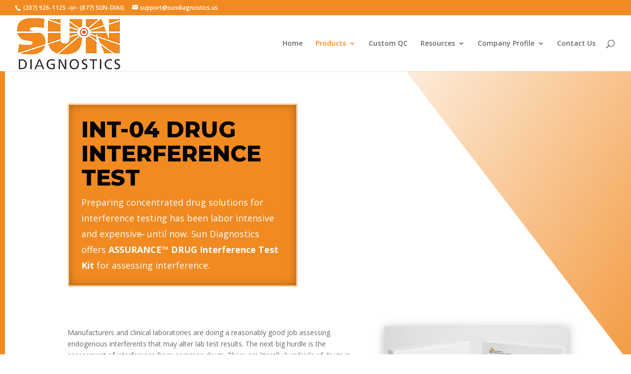

--- FILE ---
content_type: text/html; charset=utf-8
request_url: https://www.google.com/recaptcha/api2/anchor?ar=1&k=6LfV0fYrAAAAAOwEDOu-CLheW-MpCQ7rajcODyff&co=aHR0cHM6Ly9zdW5kaWFnbm9zdGljcy51czo0NDM.&hl=en&v=N67nZn4AqZkNcbeMu4prBgzg&theme=light&size=normal&anchor-ms=20000&execute-ms=30000&cb=108zljklwpzq
body_size: 49336
content:
<!DOCTYPE HTML><html dir="ltr" lang="en"><head><meta http-equiv="Content-Type" content="text/html; charset=UTF-8">
<meta http-equiv="X-UA-Compatible" content="IE=edge">
<title>reCAPTCHA</title>
<style type="text/css">
/* cyrillic-ext */
@font-face {
  font-family: 'Roboto';
  font-style: normal;
  font-weight: 400;
  font-stretch: 100%;
  src: url(//fonts.gstatic.com/s/roboto/v48/KFO7CnqEu92Fr1ME7kSn66aGLdTylUAMa3GUBHMdazTgWw.woff2) format('woff2');
  unicode-range: U+0460-052F, U+1C80-1C8A, U+20B4, U+2DE0-2DFF, U+A640-A69F, U+FE2E-FE2F;
}
/* cyrillic */
@font-face {
  font-family: 'Roboto';
  font-style: normal;
  font-weight: 400;
  font-stretch: 100%;
  src: url(//fonts.gstatic.com/s/roboto/v48/KFO7CnqEu92Fr1ME7kSn66aGLdTylUAMa3iUBHMdazTgWw.woff2) format('woff2');
  unicode-range: U+0301, U+0400-045F, U+0490-0491, U+04B0-04B1, U+2116;
}
/* greek-ext */
@font-face {
  font-family: 'Roboto';
  font-style: normal;
  font-weight: 400;
  font-stretch: 100%;
  src: url(//fonts.gstatic.com/s/roboto/v48/KFO7CnqEu92Fr1ME7kSn66aGLdTylUAMa3CUBHMdazTgWw.woff2) format('woff2');
  unicode-range: U+1F00-1FFF;
}
/* greek */
@font-face {
  font-family: 'Roboto';
  font-style: normal;
  font-weight: 400;
  font-stretch: 100%;
  src: url(//fonts.gstatic.com/s/roboto/v48/KFO7CnqEu92Fr1ME7kSn66aGLdTylUAMa3-UBHMdazTgWw.woff2) format('woff2');
  unicode-range: U+0370-0377, U+037A-037F, U+0384-038A, U+038C, U+038E-03A1, U+03A3-03FF;
}
/* math */
@font-face {
  font-family: 'Roboto';
  font-style: normal;
  font-weight: 400;
  font-stretch: 100%;
  src: url(//fonts.gstatic.com/s/roboto/v48/KFO7CnqEu92Fr1ME7kSn66aGLdTylUAMawCUBHMdazTgWw.woff2) format('woff2');
  unicode-range: U+0302-0303, U+0305, U+0307-0308, U+0310, U+0312, U+0315, U+031A, U+0326-0327, U+032C, U+032F-0330, U+0332-0333, U+0338, U+033A, U+0346, U+034D, U+0391-03A1, U+03A3-03A9, U+03B1-03C9, U+03D1, U+03D5-03D6, U+03F0-03F1, U+03F4-03F5, U+2016-2017, U+2034-2038, U+203C, U+2040, U+2043, U+2047, U+2050, U+2057, U+205F, U+2070-2071, U+2074-208E, U+2090-209C, U+20D0-20DC, U+20E1, U+20E5-20EF, U+2100-2112, U+2114-2115, U+2117-2121, U+2123-214F, U+2190, U+2192, U+2194-21AE, U+21B0-21E5, U+21F1-21F2, U+21F4-2211, U+2213-2214, U+2216-22FF, U+2308-230B, U+2310, U+2319, U+231C-2321, U+2336-237A, U+237C, U+2395, U+239B-23B7, U+23D0, U+23DC-23E1, U+2474-2475, U+25AF, U+25B3, U+25B7, U+25BD, U+25C1, U+25CA, U+25CC, U+25FB, U+266D-266F, U+27C0-27FF, U+2900-2AFF, U+2B0E-2B11, U+2B30-2B4C, U+2BFE, U+3030, U+FF5B, U+FF5D, U+1D400-1D7FF, U+1EE00-1EEFF;
}
/* symbols */
@font-face {
  font-family: 'Roboto';
  font-style: normal;
  font-weight: 400;
  font-stretch: 100%;
  src: url(//fonts.gstatic.com/s/roboto/v48/KFO7CnqEu92Fr1ME7kSn66aGLdTylUAMaxKUBHMdazTgWw.woff2) format('woff2');
  unicode-range: U+0001-000C, U+000E-001F, U+007F-009F, U+20DD-20E0, U+20E2-20E4, U+2150-218F, U+2190, U+2192, U+2194-2199, U+21AF, U+21E6-21F0, U+21F3, U+2218-2219, U+2299, U+22C4-22C6, U+2300-243F, U+2440-244A, U+2460-24FF, U+25A0-27BF, U+2800-28FF, U+2921-2922, U+2981, U+29BF, U+29EB, U+2B00-2BFF, U+4DC0-4DFF, U+FFF9-FFFB, U+10140-1018E, U+10190-1019C, U+101A0, U+101D0-101FD, U+102E0-102FB, U+10E60-10E7E, U+1D2C0-1D2D3, U+1D2E0-1D37F, U+1F000-1F0FF, U+1F100-1F1AD, U+1F1E6-1F1FF, U+1F30D-1F30F, U+1F315, U+1F31C, U+1F31E, U+1F320-1F32C, U+1F336, U+1F378, U+1F37D, U+1F382, U+1F393-1F39F, U+1F3A7-1F3A8, U+1F3AC-1F3AF, U+1F3C2, U+1F3C4-1F3C6, U+1F3CA-1F3CE, U+1F3D4-1F3E0, U+1F3ED, U+1F3F1-1F3F3, U+1F3F5-1F3F7, U+1F408, U+1F415, U+1F41F, U+1F426, U+1F43F, U+1F441-1F442, U+1F444, U+1F446-1F449, U+1F44C-1F44E, U+1F453, U+1F46A, U+1F47D, U+1F4A3, U+1F4B0, U+1F4B3, U+1F4B9, U+1F4BB, U+1F4BF, U+1F4C8-1F4CB, U+1F4D6, U+1F4DA, U+1F4DF, U+1F4E3-1F4E6, U+1F4EA-1F4ED, U+1F4F7, U+1F4F9-1F4FB, U+1F4FD-1F4FE, U+1F503, U+1F507-1F50B, U+1F50D, U+1F512-1F513, U+1F53E-1F54A, U+1F54F-1F5FA, U+1F610, U+1F650-1F67F, U+1F687, U+1F68D, U+1F691, U+1F694, U+1F698, U+1F6AD, U+1F6B2, U+1F6B9-1F6BA, U+1F6BC, U+1F6C6-1F6CF, U+1F6D3-1F6D7, U+1F6E0-1F6EA, U+1F6F0-1F6F3, U+1F6F7-1F6FC, U+1F700-1F7FF, U+1F800-1F80B, U+1F810-1F847, U+1F850-1F859, U+1F860-1F887, U+1F890-1F8AD, U+1F8B0-1F8BB, U+1F8C0-1F8C1, U+1F900-1F90B, U+1F93B, U+1F946, U+1F984, U+1F996, U+1F9E9, U+1FA00-1FA6F, U+1FA70-1FA7C, U+1FA80-1FA89, U+1FA8F-1FAC6, U+1FACE-1FADC, U+1FADF-1FAE9, U+1FAF0-1FAF8, U+1FB00-1FBFF;
}
/* vietnamese */
@font-face {
  font-family: 'Roboto';
  font-style: normal;
  font-weight: 400;
  font-stretch: 100%;
  src: url(//fonts.gstatic.com/s/roboto/v48/KFO7CnqEu92Fr1ME7kSn66aGLdTylUAMa3OUBHMdazTgWw.woff2) format('woff2');
  unicode-range: U+0102-0103, U+0110-0111, U+0128-0129, U+0168-0169, U+01A0-01A1, U+01AF-01B0, U+0300-0301, U+0303-0304, U+0308-0309, U+0323, U+0329, U+1EA0-1EF9, U+20AB;
}
/* latin-ext */
@font-face {
  font-family: 'Roboto';
  font-style: normal;
  font-weight: 400;
  font-stretch: 100%;
  src: url(//fonts.gstatic.com/s/roboto/v48/KFO7CnqEu92Fr1ME7kSn66aGLdTylUAMa3KUBHMdazTgWw.woff2) format('woff2');
  unicode-range: U+0100-02BA, U+02BD-02C5, U+02C7-02CC, U+02CE-02D7, U+02DD-02FF, U+0304, U+0308, U+0329, U+1D00-1DBF, U+1E00-1E9F, U+1EF2-1EFF, U+2020, U+20A0-20AB, U+20AD-20C0, U+2113, U+2C60-2C7F, U+A720-A7FF;
}
/* latin */
@font-face {
  font-family: 'Roboto';
  font-style: normal;
  font-weight: 400;
  font-stretch: 100%;
  src: url(//fonts.gstatic.com/s/roboto/v48/KFO7CnqEu92Fr1ME7kSn66aGLdTylUAMa3yUBHMdazQ.woff2) format('woff2');
  unicode-range: U+0000-00FF, U+0131, U+0152-0153, U+02BB-02BC, U+02C6, U+02DA, U+02DC, U+0304, U+0308, U+0329, U+2000-206F, U+20AC, U+2122, U+2191, U+2193, U+2212, U+2215, U+FEFF, U+FFFD;
}
/* cyrillic-ext */
@font-face {
  font-family: 'Roboto';
  font-style: normal;
  font-weight: 500;
  font-stretch: 100%;
  src: url(//fonts.gstatic.com/s/roboto/v48/KFO7CnqEu92Fr1ME7kSn66aGLdTylUAMa3GUBHMdazTgWw.woff2) format('woff2');
  unicode-range: U+0460-052F, U+1C80-1C8A, U+20B4, U+2DE0-2DFF, U+A640-A69F, U+FE2E-FE2F;
}
/* cyrillic */
@font-face {
  font-family: 'Roboto';
  font-style: normal;
  font-weight: 500;
  font-stretch: 100%;
  src: url(//fonts.gstatic.com/s/roboto/v48/KFO7CnqEu92Fr1ME7kSn66aGLdTylUAMa3iUBHMdazTgWw.woff2) format('woff2');
  unicode-range: U+0301, U+0400-045F, U+0490-0491, U+04B0-04B1, U+2116;
}
/* greek-ext */
@font-face {
  font-family: 'Roboto';
  font-style: normal;
  font-weight: 500;
  font-stretch: 100%;
  src: url(//fonts.gstatic.com/s/roboto/v48/KFO7CnqEu92Fr1ME7kSn66aGLdTylUAMa3CUBHMdazTgWw.woff2) format('woff2');
  unicode-range: U+1F00-1FFF;
}
/* greek */
@font-face {
  font-family: 'Roboto';
  font-style: normal;
  font-weight: 500;
  font-stretch: 100%;
  src: url(//fonts.gstatic.com/s/roboto/v48/KFO7CnqEu92Fr1ME7kSn66aGLdTylUAMa3-UBHMdazTgWw.woff2) format('woff2');
  unicode-range: U+0370-0377, U+037A-037F, U+0384-038A, U+038C, U+038E-03A1, U+03A3-03FF;
}
/* math */
@font-face {
  font-family: 'Roboto';
  font-style: normal;
  font-weight: 500;
  font-stretch: 100%;
  src: url(//fonts.gstatic.com/s/roboto/v48/KFO7CnqEu92Fr1ME7kSn66aGLdTylUAMawCUBHMdazTgWw.woff2) format('woff2');
  unicode-range: U+0302-0303, U+0305, U+0307-0308, U+0310, U+0312, U+0315, U+031A, U+0326-0327, U+032C, U+032F-0330, U+0332-0333, U+0338, U+033A, U+0346, U+034D, U+0391-03A1, U+03A3-03A9, U+03B1-03C9, U+03D1, U+03D5-03D6, U+03F0-03F1, U+03F4-03F5, U+2016-2017, U+2034-2038, U+203C, U+2040, U+2043, U+2047, U+2050, U+2057, U+205F, U+2070-2071, U+2074-208E, U+2090-209C, U+20D0-20DC, U+20E1, U+20E5-20EF, U+2100-2112, U+2114-2115, U+2117-2121, U+2123-214F, U+2190, U+2192, U+2194-21AE, U+21B0-21E5, U+21F1-21F2, U+21F4-2211, U+2213-2214, U+2216-22FF, U+2308-230B, U+2310, U+2319, U+231C-2321, U+2336-237A, U+237C, U+2395, U+239B-23B7, U+23D0, U+23DC-23E1, U+2474-2475, U+25AF, U+25B3, U+25B7, U+25BD, U+25C1, U+25CA, U+25CC, U+25FB, U+266D-266F, U+27C0-27FF, U+2900-2AFF, U+2B0E-2B11, U+2B30-2B4C, U+2BFE, U+3030, U+FF5B, U+FF5D, U+1D400-1D7FF, U+1EE00-1EEFF;
}
/* symbols */
@font-face {
  font-family: 'Roboto';
  font-style: normal;
  font-weight: 500;
  font-stretch: 100%;
  src: url(//fonts.gstatic.com/s/roboto/v48/KFO7CnqEu92Fr1ME7kSn66aGLdTylUAMaxKUBHMdazTgWw.woff2) format('woff2');
  unicode-range: U+0001-000C, U+000E-001F, U+007F-009F, U+20DD-20E0, U+20E2-20E4, U+2150-218F, U+2190, U+2192, U+2194-2199, U+21AF, U+21E6-21F0, U+21F3, U+2218-2219, U+2299, U+22C4-22C6, U+2300-243F, U+2440-244A, U+2460-24FF, U+25A0-27BF, U+2800-28FF, U+2921-2922, U+2981, U+29BF, U+29EB, U+2B00-2BFF, U+4DC0-4DFF, U+FFF9-FFFB, U+10140-1018E, U+10190-1019C, U+101A0, U+101D0-101FD, U+102E0-102FB, U+10E60-10E7E, U+1D2C0-1D2D3, U+1D2E0-1D37F, U+1F000-1F0FF, U+1F100-1F1AD, U+1F1E6-1F1FF, U+1F30D-1F30F, U+1F315, U+1F31C, U+1F31E, U+1F320-1F32C, U+1F336, U+1F378, U+1F37D, U+1F382, U+1F393-1F39F, U+1F3A7-1F3A8, U+1F3AC-1F3AF, U+1F3C2, U+1F3C4-1F3C6, U+1F3CA-1F3CE, U+1F3D4-1F3E0, U+1F3ED, U+1F3F1-1F3F3, U+1F3F5-1F3F7, U+1F408, U+1F415, U+1F41F, U+1F426, U+1F43F, U+1F441-1F442, U+1F444, U+1F446-1F449, U+1F44C-1F44E, U+1F453, U+1F46A, U+1F47D, U+1F4A3, U+1F4B0, U+1F4B3, U+1F4B9, U+1F4BB, U+1F4BF, U+1F4C8-1F4CB, U+1F4D6, U+1F4DA, U+1F4DF, U+1F4E3-1F4E6, U+1F4EA-1F4ED, U+1F4F7, U+1F4F9-1F4FB, U+1F4FD-1F4FE, U+1F503, U+1F507-1F50B, U+1F50D, U+1F512-1F513, U+1F53E-1F54A, U+1F54F-1F5FA, U+1F610, U+1F650-1F67F, U+1F687, U+1F68D, U+1F691, U+1F694, U+1F698, U+1F6AD, U+1F6B2, U+1F6B9-1F6BA, U+1F6BC, U+1F6C6-1F6CF, U+1F6D3-1F6D7, U+1F6E0-1F6EA, U+1F6F0-1F6F3, U+1F6F7-1F6FC, U+1F700-1F7FF, U+1F800-1F80B, U+1F810-1F847, U+1F850-1F859, U+1F860-1F887, U+1F890-1F8AD, U+1F8B0-1F8BB, U+1F8C0-1F8C1, U+1F900-1F90B, U+1F93B, U+1F946, U+1F984, U+1F996, U+1F9E9, U+1FA00-1FA6F, U+1FA70-1FA7C, U+1FA80-1FA89, U+1FA8F-1FAC6, U+1FACE-1FADC, U+1FADF-1FAE9, U+1FAF0-1FAF8, U+1FB00-1FBFF;
}
/* vietnamese */
@font-face {
  font-family: 'Roboto';
  font-style: normal;
  font-weight: 500;
  font-stretch: 100%;
  src: url(//fonts.gstatic.com/s/roboto/v48/KFO7CnqEu92Fr1ME7kSn66aGLdTylUAMa3OUBHMdazTgWw.woff2) format('woff2');
  unicode-range: U+0102-0103, U+0110-0111, U+0128-0129, U+0168-0169, U+01A0-01A1, U+01AF-01B0, U+0300-0301, U+0303-0304, U+0308-0309, U+0323, U+0329, U+1EA0-1EF9, U+20AB;
}
/* latin-ext */
@font-face {
  font-family: 'Roboto';
  font-style: normal;
  font-weight: 500;
  font-stretch: 100%;
  src: url(//fonts.gstatic.com/s/roboto/v48/KFO7CnqEu92Fr1ME7kSn66aGLdTylUAMa3KUBHMdazTgWw.woff2) format('woff2');
  unicode-range: U+0100-02BA, U+02BD-02C5, U+02C7-02CC, U+02CE-02D7, U+02DD-02FF, U+0304, U+0308, U+0329, U+1D00-1DBF, U+1E00-1E9F, U+1EF2-1EFF, U+2020, U+20A0-20AB, U+20AD-20C0, U+2113, U+2C60-2C7F, U+A720-A7FF;
}
/* latin */
@font-face {
  font-family: 'Roboto';
  font-style: normal;
  font-weight: 500;
  font-stretch: 100%;
  src: url(//fonts.gstatic.com/s/roboto/v48/KFO7CnqEu92Fr1ME7kSn66aGLdTylUAMa3yUBHMdazQ.woff2) format('woff2');
  unicode-range: U+0000-00FF, U+0131, U+0152-0153, U+02BB-02BC, U+02C6, U+02DA, U+02DC, U+0304, U+0308, U+0329, U+2000-206F, U+20AC, U+2122, U+2191, U+2193, U+2212, U+2215, U+FEFF, U+FFFD;
}
/* cyrillic-ext */
@font-face {
  font-family: 'Roboto';
  font-style: normal;
  font-weight: 900;
  font-stretch: 100%;
  src: url(//fonts.gstatic.com/s/roboto/v48/KFO7CnqEu92Fr1ME7kSn66aGLdTylUAMa3GUBHMdazTgWw.woff2) format('woff2');
  unicode-range: U+0460-052F, U+1C80-1C8A, U+20B4, U+2DE0-2DFF, U+A640-A69F, U+FE2E-FE2F;
}
/* cyrillic */
@font-face {
  font-family: 'Roboto';
  font-style: normal;
  font-weight: 900;
  font-stretch: 100%;
  src: url(//fonts.gstatic.com/s/roboto/v48/KFO7CnqEu92Fr1ME7kSn66aGLdTylUAMa3iUBHMdazTgWw.woff2) format('woff2');
  unicode-range: U+0301, U+0400-045F, U+0490-0491, U+04B0-04B1, U+2116;
}
/* greek-ext */
@font-face {
  font-family: 'Roboto';
  font-style: normal;
  font-weight: 900;
  font-stretch: 100%;
  src: url(//fonts.gstatic.com/s/roboto/v48/KFO7CnqEu92Fr1ME7kSn66aGLdTylUAMa3CUBHMdazTgWw.woff2) format('woff2');
  unicode-range: U+1F00-1FFF;
}
/* greek */
@font-face {
  font-family: 'Roboto';
  font-style: normal;
  font-weight: 900;
  font-stretch: 100%;
  src: url(//fonts.gstatic.com/s/roboto/v48/KFO7CnqEu92Fr1ME7kSn66aGLdTylUAMa3-UBHMdazTgWw.woff2) format('woff2');
  unicode-range: U+0370-0377, U+037A-037F, U+0384-038A, U+038C, U+038E-03A1, U+03A3-03FF;
}
/* math */
@font-face {
  font-family: 'Roboto';
  font-style: normal;
  font-weight: 900;
  font-stretch: 100%;
  src: url(//fonts.gstatic.com/s/roboto/v48/KFO7CnqEu92Fr1ME7kSn66aGLdTylUAMawCUBHMdazTgWw.woff2) format('woff2');
  unicode-range: U+0302-0303, U+0305, U+0307-0308, U+0310, U+0312, U+0315, U+031A, U+0326-0327, U+032C, U+032F-0330, U+0332-0333, U+0338, U+033A, U+0346, U+034D, U+0391-03A1, U+03A3-03A9, U+03B1-03C9, U+03D1, U+03D5-03D6, U+03F0-03F1, U+03F4-03F5, U+2016-2017, U+2034-2038, U+203C, U+2040, U+2043, U+2047, U+2050, U+2057, U+205F, U+2070-2071, U+2074-208E, U+2090-209C, U+20D0-20DC, U+20E1, U+20E5-20EF, U+2100-2112, U+2114-2115, U+2117-2121, U+2123-214F, U+2190, U+2192, U+2194-21AE, U+21B0-21E5, U+21F1-21F2, U+21F4-2211, U+2213-2214, U+2216-22FF, U+2308-230B, U+2310, U+2319, U+231C-2321, U+2336-237A, U+237C, U+2395, U+239B-23B7, U+23D0, U+23DC-23E1, U+2474-2475, U+25AF, U+25B3, U+25B7, U+25BD, U+25C1, U+25CA, U+25CC, U+25FB, U+266D-266F, U+27C0-27FF, U+2900-2AFF, U+2B0E-2B11, U+2B30-2B4C, U+2BFE, U+3030, U+FF5B, U+FF5D, U+1D400-1D7FF, U+1EE00-1EEFF;
}
/* symbols */
@font-face {
  font-family: 'Roboto';
  font-style: normal;
  font-weight: 900;
  font-stretch: 100%;
  src: url(//fonts.gstatic.com/s/roboto/v48/KFO7CnqEu92Fr1ME7kSn66aGLdTylUAMaxKUBHMdazTgWw.woff2) format('woff2');
  unicode-range: U+0001-000C, U+000E-001F, U+007F-009F, U+20DD-20E0, U+20E2-20E4, U+2150-218F, U+2190, U+2192, U+2194-2199, U+21AF, U+21E6-21F0, U+21F3, U+2218-2219, U+2299, U+22C4-22C6, U+2300-243F, U+2440-244A, U+2460-24FF, U+25A0-27BF, U+2800-28FF, U+2921-2922, U+2981, U+29BF, U+29EB, U+2B00-2BFF, U+4DC0-4DFF, U+FFF9-FFFB, U+10140-1018E, U+10190-1019C, U+101A0, U+101D0-101FD, U+102E0-102FB, U+10E60-10E7E, U+1D2C0-1D2D3, U+1D2E0-1D37F, U+1F000-1F0FF, U+1F100-1F1AD, U+1F1E6-1F1FF, U+1F30D-1F30F, U+1F315, U+1F31C, U+1F31E, U+1F320-1F32C, U+1F336, U+1F378, U+1F37D, U+1F382, U+1F393-1F39F, U+1F3A7-1F3A8, U+1F3AC-1F3AF, U+1F3C2, U+1F3C4-1F3C6, U+1F3CA-1F3CE, U+1F3D4-1F3E0, U+1F3ED, U+1F3F1-1F3F3, U+1F3F5-1F3F7, U+1F408, U+1F415, U+1F41F, U+1F426, U+1F43F, U+1F441-1F442, U+1F444, U+1F446-1F449, U+1F44C-1F44E, U+1F453, U+1F46A, U+1F47D, U+1F4A3, U+1F4B0, U+1F4B3, U+1F4B9, U+1F4BB, U+1F4BF, U+1F4C8-1F4CB, U+1F4D6, U+1F4DA, U+1F4DF, U+1F4E3-1F4E6, U+1F4EA-1F4ED, U+1F4F7, U+1F4F9-1F4FB, U+1F4FD-1F4FE, U+1F503, U+1F507-1F50B, U+1F50D, U+1F512-1F513, U+1F53E-1F54A, U+1F54F-1F5FA, U+1F610, U+1F650-1F67F, U+1F687, U+1F68D, U+1F691, U+1F694, U+1F698, U+1F6AD, U+1F6B2, U+1F6B9-1F6BA, U+1F6BC, U+1F6C6-1F6CF, U+1F6D3-1F6D7, U+1F6E0-1F6EA, U+1F6F0-1F6F3, U+1F6F7-1F6FC, U+1F700-1F7FF, U+1F800-1F80B, U+1F810-1F847, U+1F850-1F859, U+1F860-1F887, U+1F890-1F8AD, U+1F8B0-1F8BB, U+1F8C0-1F8C1, U+1F900-1F90B, U+1F93B, U+1F946, U+1F984, U+1F996, U+1F9E9, U+1FA00-1FA6F, U+1FA70-1FA7C, U+1FA80-1FA89, U+1FA8F-1FAC6, U+1FACE-1FADC, U+1FADF-1FAE9, U+1FAF0-1FAF8, U+1FB00-1FBFF;
}
/* vietnamese */
@font-face {
  font-family: 'Roboto';
  font-style: normal;
  font-weight: 900;
  font-stretch: 100%;
  src: url(//fonts.gstatic.com/s/roboto/v48/KFO7CnqEu92Fr1ME7kSn66aGLdTylUAMa3OUBHMdazTgWw.woff2) format('woff2');
  unicode-range: U+0102-0103, U+0110-0111, U+0128-0129, U+0168-0169, U+01A0-01A1, U+01AF-01B0, U+0300-0301, U+0303-0304, U+0308-0309, U+0323, U+0329, U+1EA0-1EF9, U+20AB;
}
/* latin-ext */
@font-face {
  font-family: 'Roboto';
  font-style: normal;
  font-weight: 900;
  font-stretch: 100%;
  src: url(//fonts.gstatic.com/s/roboto/v48/KFO7CnqEu92Fr1ME7kSn66aGLdTylUAMa3KUBHMdazTgWw.woff2) format('woff2');
  unicode-range: U+0100-02BA, U+02BD-02C5, U+02C7-02CC, U+02CE-02D7, U+02DD-02FF, U+0304, U+0308, U+0329, U+1D00-1DBF, U+1E00-1E9F, U+1EF2-1EFF, U+2020, U+20A0-20AB, U+20AD-20C0, U+2113, U+2C60-2C7F, U+A720-A7FF;
}
/* latin */
@font-face {
  font-family: 'Roboto';
  font-style: normal;
  font-weight: 900;
  font-stretch: 100%;
  src: url(//fonts.gstatic.com/s/roboto/v48/KFO7CnqEu92Fr1ME7kSn66aGLdTylUAMa3yUBHMdazQ.woff2) format('woff2');
  unicode-range: U+0000-00FF, U+0131, U+0152-0153, U+02BB-02BC, U+02C6, U+02DA, U+02DC, U+0304, U+0308, U+0329, U+2000-206F, U+20AC, U+2122, U+2191, U+2193, U+2212, U+2215, U+FEFF, U+FFFD;
}

</style>
<link rel="stylesheet" type="text/css" href="https://www.gstatic.com/recaptcha/releases/N67nZn4AqZkNcbeMu4prBgzg/styles__ltr.css">
<script nonce="zdQJEVYOkxJhK4zUjh4IvA" type="text/javascript">window['__recaptcha_api'] = 'https://www.google.com/recaptcha/api2/';</script>
<script type="text/javascript" src="https://www.gstatic.com/recaptcha/releases/N67nZn4AqZkNcbeMu4prBgzg/recaptcha__en.js" nonce="zdQJEVYOkxJhK4zUjh4IvA">
      
    </script></head>
<body><div id="rc-anchor-alert" class="rc-anchor-alert"></div>
<input type="hidden" id="recaptcha-token" value="[base64]">
<script type="text/javascript" nonce="zdQJEVYOkxJhK4zUjh4IvA">
      recaptcha.anchor.Main.init("[\x22ainput\x22,[\x22bgdata\x22,\x22\x22,\[base64]/[base64]/[base64]/[base64]/[base64]/[base64]/[base64]/[base64]/bmV3IFlbcV0oQVswXSk6aD09Mj9uZXcgWVtxXShBWzBdLEFbMV0pOmg9PTM/bmV3IFlbcV0oQVswXSxBWzFdLEFbMl0pOmg9PTQ/[base64]/aXcoSS5ILEkpOngoOCx0cnVlLEkpfSxFMj12LnJlcXVlc3RJZGxlQ2FsbGJhY2s/[base64]/[base64]/[base64]/[base64]\\u003d\x22,\[base64]\x22,\[base64]/wpjDucKIw6jDp8OzwqbDi8O5DMOLwrjCtnnDpEXDnAQDw65TwpbCq2Y/wofDhsK2w4fDtxt8DSt0JMOfVcK0RsOcV8KecyBTwoRkw7ojwpBvB0vDmy02I8KBE8Kdw408wpHDjMKwaH/[base64]/[base64]/[base64]/O8OJw63DoyIMwrzChUp2wo8dwrI9w5fDsMKKwofDt2fCmn/CicOuHwnDphnCgsODcHZTw5Znw4fDi8KMw4ljNAHChcO+E3Z/Nm8fCcOTw6tcwok/GAZsw59qwp/[base64]/w5x1wqZvwozCgcO+wq/[base64]/[base64]/[base64]/DjlbDp8OcwoHDnhDCrsKKRk7DpwfDmDtAWcKkw4NSw4AUw74JwoVVw7ICZ2FCLHdhVcO5w4bDvsKzUVTCnzHDj8O7woJQwq/CksOwMyXCnSNKV8OvfsOOXT/CrzwHAsKwKgzDrhTDm3xbw598IXfCsiVIw7FvGi3DnULDkMK4cTrDvw/DvE/[base64]/CoRwVw6jDkEk8TMOfwq/DiFIqMDsTw6fDjcO5OBIYF8KJCcKCwoTDvHPDhMOgaMOQwo0EwpTCmsKmw5nColHDh2PCoMOJw7rCmhXComrCqcOxw5s5w6Z8w7J0fjsSw4/[base64]/CsMOBaEPDpMKjw4JVw6VvwqtfAm/DksODLMKOHcKeImhnwrrCs159C07Dg11gJsKTDjB1wqvCsMOsQlrCicKWZMK1w4/CtcKbLsK5wq1jwpLDpcKbBcO0w7jCqsKUTMKHKXDCgB/CqkkbScKYw67Du8Ofw61Sw4QBLsKcw7ZWOjTDuQNNKsONL8K5Ug8ww6JuVsOOUMKgwoTCv8KzwrVVUBHCnMOxwo7CgjbCpB3DmcOuMMKawrjDl2vDpUfDqzrCgCtmw6s2S8Olw5/CmsO4w54ywoDDsMO4Zy18w757YsOgZ21vwoYkw4fDnHF2SX3CjBnCh8K5w6RlY8OUwrcsw5ogw4jDn8KlDl1AwrnCkkEWN8KAfcK/LMOdwpbCnEgqSMKjwqzClMORHVNaw7nDtcKBwpt1N8KWw6LCsCc4NXrDv0vDpMOGw401w7nDksKfwovDsBnDqE3CmyXDosO8woFNw4piC8KVwoFIaAM3VsKUd3BgfMKGw5FOw5nCklfDilnDuVvDtsKBwovCjU/Dt8KdwoTDnFDDr8O2w5bCgiI5w5Ygw6Jiw5AxeXc4O8KIw7FxwprDosOIworDgcK1Sh/ClMKyRhUHVMKwa8O4UMK0w5RgEcOVwqYXKELDoMKyw7zDhGRewo/[base64]/CgsOUQ27CrVDCu0tPFAR6w5gQQcOFAsKBw47DvB/ChzDDmHVfKWM2wrB9BcOzwqsxwqssQktbb8OQfXvCgMOPXn8FwovDkFbCsGbDqwnCpR5XRzsDw5UOw4XDtXnCuF/CrsOuw7k+wpzCk0wEFRJEwqPDuXhMIhtzOBfCtcOAw58zwqgjw5sybMKWGsKXw6svwq89b1HDtMO8w7Bqw7LCtDsyw5kNc8Kxw6bDs8KXfcO/GHvDo8Kvw7LCrCBHcWMuw5QBEcKTAcK2cDPCvsOPw6HDucOtJsOGc31iExRAwo/Cln47w5nDuwLCl3U4w5zCmcOYw6jCiRDCkMKBWURTKMKDw57DrmdqwrDDvMOYwq3DssK9FTPCqTxFLQAcegrDiE3ClmnDt3U4wq9Pw6nDo8O6TmImw5HDoMKPw7kkAm7DgsK9DsK2dsOqOcKbw4h8Ankww7hyw4HDvl/DssK/fsKnw5zDlMK3wovDozN9dRhIw4hcE8Kcw6U0PjnDkDPClMOGw7jDlMKSw5/CusKZOXzDrMK9wp7DjF3Co8OZHXjCpsO+woPDpXrCrjsswrkdw7TDr8OoBFhBLGXCvsO+wrvChcKYSMO5W8OXM8KzXcKnF8OacSzCoRZ+EcKNwoPDnsKowpnCm0Q1I8KJwrzDs8OnXlxgwo7CnsK5JgPClU4rahbCgSIcSMOFUDPDsAR2UmXCoMKAWzPCr3M/wrZpNMK8e8KVw5/DtcO+wrlZwovChgbCocK1wr/Cp1gIwq/Cp8OZwqRGwrhFWcKNw60NHcOxcE0JwrDCmMKdw7ppwoE1wpLCi8KbeMOPFMOOOMKnDsKRw7s0MhLDpTfDrsOawpAOXcOAIsK/CzPCvsKfwrAvwp/CtkfDtnnCi8OGw5lPwrVVWsKSwr/CjcOfWsO/McOvwo7DrDMGwp1wDhdgwopowpsGwp0jUwUSwqrClS0uYsKswq1Ew7jDnS/CoRJ1X2zDnFnCtsOWwrt9wqXCvhfDlcKiwqHDl8OxXSpHw7DCusO+UMOfw4zDlwnDmErClMKPwovDn8KQN0HDvWDClVvDl8KjAcO6e0VASwEYwpDDsyNPwr3DusO0bcKyw5zDlBk/w5VbQsOkwrAANCITPC3CpyfDgUJ2WsOgw6l+E8OvwoEtBxvCsW5Pw6zDpMKNKsKlRsKVb8OHw4LCg8KHw4N1w4NFa8OyK0fDq0gxw6bDuBbDtwAEw4paF8Ojwr4/wrfCosOsw71bUQNVwo/CgMO7MGvCo8KIUMKMw5M9w5INIMOFGsOwMcKuw6wbY8OpABbCr00ESH4mw5vDg0Ygwr7Ds8KQXMKOIsK3wprCo8OabnjCiMO4KGhqw6zDqcODbsKLDW/Ck8KJW3LDvMKHwrgzwpFOw6/DpsKcR3J2N8K6VVHCvHElD8KcChTCtMOVwqo5fm7ComfCqSXCvhTDjW0lw5RcwpDDsiPCiCR6Q8OmUyA5w6PCiMK6KF7DhSnCvcKCwqMawrU3wqkheAvDhyHDkcKywrFnw4Z/[base64]/Emo+VnBvwrtcQcOqw6DCnEbDniPDgHAKwqHCnMOtwrXDucOWYMKKHGA9wrsgwpE2fsKSw547Jithw7hdZ0g8F8OTw4/Cl8OIa8OMwqXCqBLDkjbCoD/DjBUUUMKYw7Vnwpw3w5RZwq4EwoXCnzzDqnYsIg9lHTTDvMOvHMORaHPDucKsw7pCCQEnJsKtwpdZLXU1w7kEasKxwokJIlDCo1fDrMOCw7RUdMOYb8Olw4HDt8Ofw7gUSsKHa8ONPMKrw6lKAcKJB119M8OyOU/[base64]/XRXDil7CmSs1worCg8OYcHfCjcOeasKEw5omw6jDvCoXwq5kK2IJw7/Dq2LCtcKaS8Obw4/DhMOjwrLCgibDqsKbfcObwrwPwovDhMOTw5jChsKJdsKjXzlsTsK0GxXDiRLDs8KLE8OMwpfDuMOJFy8/wonDv8OhwooqwqHCrx/[base64]/dCscw6UOw4LCtcOcJsKzw6NcPcO3DsKgQTRbwrHCgsKSLMOaCsKEeMO6Y8O0esKVNGJYO8Krw7Yhw4jDnsKAw6BofRXDs8KPwpjCsXVcPisewrDCl08vw7LDlW3Dr8KtwqIvVQbCtcKgeQDDusOCQEHCkhLCtlN3VsKkw47DosO2woBSLMK9UMK/wp0ew6nCgXhrPsOkecOYY1ofw7jCsHRsw48fPsKBesOeP0/CsG4hFsOswonClzbDocOlTsOTe1MKBVoSw49YDCbCtX45w7bDumPDmXlpD2nDrAPDgsOhw6AWw5nCrsKaMcOJSQx7UcOJwr50aF/DlcK7ZMKpw5TCgVJQG8Okwq8Xa8KUwqYQLytbwo9dw4TDonNDCcOKw7/DjcOWNcKiw5cwwoh3wr1ywqN6diBVwpLCrsKrCHTCuR1ZXcOVLsKsbcO9w6hSESLCnMKWw6fClsKQwrvCmRLCkGjDtwHDhDLCphjDm8KOwrvDkT3DhURhScOIwo3CvzXDsF/Du1diw7UrwqHDjsKsw6PDlXwUb8Okw5fDn8KHIMOGw5vDncKKw5XDh3hYw4lXwoAww6JAwo/DtS4qw7x0BULDuMOlEC/[base64]/CoQLDqGgzw7/CtQtxdMOfGGDDnGDCqj93fjbDqcOpwpZYdMOqPMKqwpRZwo4fwpQZDG8twpbCk8KbwrfDi1lLwoTDhEgCKj1NJcOMwqjCnmTCqhVswr7DtQI4f1kCJcObD23CoMOBwoPDgcKnQl3DohBMFMKZwq0OdVTCmcKHwq5Ze08dRMOXw5/DmQ7DicOMwqYWVR/[base64]/CuD3CkToDwovDvcKJw4MhwrbClMO/EsKIZ8KtKcOYwqQaOiXDu1BGZF/[base64]/[base64]/Ck8OjcEEsO8OgwqTCrgHDhcKzw6nDk8K4csKuRG4RVwhcw7DCrHY7w4fDjcKgw5tGwr09w7vCjjPDnsKSU8Kzw7YrV2QwVcO6wpM2wpvCssOXwrB6LsOpFcOld2vDrMKNw5HDoTDCucOXVMOsYcODS3QUSUM8w41Iw7FjwrTDoB7Co1ojJMO/dy7DrnEJQMOjw43CmGBCwrLCkT9NQUrCuEXDvmlXw5JJS8O1MBYvw5ImNUpyw6TCtE/Dk8Kdw74IKMKEO8KCFMKRw6tgA8KAw5XCuMO4Z8KPwrDCh8OfDgvDmsKGw5liREDDrG/DgF4dTMOkfgtiw77CoHrDjMKgCTXDkENDw4gTwrDCsMKUw4LCm8OiV3/CpArCr8OTw4fCvsOXPcO/w6oyw7bCucKxNxEHCTRNLMKRworDmmPDpgbDsjNtwqR/worDk8K3VsKTQgrCrwg/[base64]/[base64]/DkMOdw780d8OSTcKzJQvCgk0bwpbCnsO9wr55w67DtsKRwoHCrGoQN8OFwrPClcK1w5s4cMOOZlnCmcOLFiTDmsKocMOiWEBnQXNEw7UxWWF5ccOjf8K6w6bCjsOWw70DasKLVMK1HSZiLcKBw43Dq3nDoEfCll3Cv3NwNMKhVMO1w752w70mwp9rE2PCu8KWai/DocK2dcKGw61+w75/JcOSw5zCrMO+wrTDmhHDo8Knw6DCmsKKWU/[base64]/[base64]/CkcO6wpQVwr3DrsKww6oVUhbDpsOSJlDCtsOWw65WXD5qw5BuFsOCw5jCpsOyAGszwo8qRcO3wqR7OihdwqdGaUPDjMKsZRTCh1ArdcKLwrPCqcO8wp/DgsOSw4tJw7rDtsKcwqlKw4jDn8Otwo/CuMOuUxk3w5nCiMKlw4XDnn4eOgF3w6jDg8OQAy/DqX7Co8ObSnvCkMOgYsKbwofDusORw4PCucOJwoN9w5YgwqlZwp/[base64]/CjFnCk8KyJS3DmcOtakwhIGlQPMKnwoHDh0XDvcOQw6/DtF3DrcOMTnDDn1Fow75Sw7hYw5/Ci8KowosUAsKIRg7ClDbCpArDhkTDhlgXw7DDl8KGGR00w7UKcsOPw5MiQ8KzHW5yQMOoJsKFRsOxwrvCiEnCgm0dBcOcABDCtcKgwpjDl2p9wpc5EcOhH8OKw77DgwdPw47Domlfw67CscKcwqXDo8Olw63DmVPDjDNCw5/CjgTCgMKOIxkiw5TDrsK1GXjCr8Klw608FQDDinnCsMKzwobCkBYHwoPCuQXCuMOBw7YPwpA1w5rDvDRRM8KLw7jCgGYOGcOjS8K2PSrDj8K8aGjCgcKAw7QMwocOHhHCr8OJwpYMScOKwpsnWsOtSsOXMsOoABVfw5Aow4VHw5rDuj/DtxXCt8OkwpvCtcKfO8Kkw6vCnxvDqcOuZ8O1ahMdOSo9EMK/wpPDnwoHw4zDm0zChCvDnzVTwrTCssK5w4NPI30ww6DClHnDuMKXIQYew6ZYbcK9w5k2wqBdw5LDiGjDnhQBw50fw6FKw6jDoMOJwqrDqcOew6o8aMKxw6/CgBPDtcOOUgLCoHLCr8K+ESvCu8KcSWbCqsOIwpUPKipGwqHDsjFvUsOod8KCwoTCvmDDjcK4WMOPw4vDvwpBKyLCtTzDjsKuwpldwqDCisOEwprDnzrDn8OGw7TChxAPwoHCnhPDq8KnBQgPKRXDl8O0VhTDtsKRwpstw4/CnGIow5Jaw4zCuSPChcOIw4nCgsOLFMOLJsOhCMOgEMK9w6NySsK1w6LDuWlCFcOEbMKzPcKQasO9Gy3DucKIw6AaAwPDlDDCiMOtw53DhWFTwqxRwp/DnQvCgXx6wpvDocKQwqjCj2hQw45sTsKSCsOLwqd7U8K2bBgxw53Cgl/DnMK6wpBnJsKiPXgxwrYew6cLARnCozUewogRw7Jlw6/DpW3Dv3lrw63DqiJ5EV7CtChIw7XChVbDvHLDhMKoRG4ow6LCuC3CnTzDmsKsw5HCrMKWw6dtwpd8ED/[base64]/CnsOIEMOBw4nDt0DCksOiw64+Y0B9w6TCqcKiwrQxw7nDj3zCggPDikcRw47DjsKBw43DrMK/w6jCgQw0w7IXSMKiL0LCkxPDiGo9wqIEKCYcJ8KUwr1aAlkwe2bCoiHCkcKnfcKyT3rChBIYw71kw5rCs2FMw6wQSD/Cq8KGwq16w5XCvsO7RXAfwpTDisKuw4ZcIsOCw78Dw5XDmMOcw6sDw4JMw7TCvMO9SwDDghjCv8OAS2dcw4JBLFrCr8KWA8KcwpRjwo4awrzCjMKzwoUXwovCqcOowrTDkk15EBLDh8Kfw6jDmU5/woUqwrHCmgQnwrnCmHzDnMKVw5Z9w7vDlMOmwpMcXsO3XMOjwo7Dv8Ouw7ZVSiMvw7RjwrjCs2DCkC0pdToEESjCs8KQCsKGwqZ/P8OSWsKDZR5hV8OaLDErwp1gw5sxMsKnDMKjwoTCrVnDoBYuMsOlwqjDqCZfY8KcB8KrVl8ywqzDncOTHhzDv8KHw60SZhvDvcKyw4N7W8KBRivDgQN+wpBqw4DDhMOca8KowrTCt8KlwqLDo19Ow4rCtsKQOjDDocOjw4Z6bcK/EDRaAMKIRsOrw6jCqGgzGsOIYMO6w6nDgATCuMO+V8OhAh3Cv8KKIcOKw4w+UAA2asOZF8O+w7/CtcKPwptsasKBb8OZw4Bpw7/[base64]/acO8XBJPcyNQXsKJw5zClcO2UgZDw6Eaw7PDscOtw5Nzw6nDtjx+w7LCtybDnGbCt8K/woIJwr/CkMOywocGw4LDmcOmw7jDg8OvYMO6NXjDlW8rwqfCtcKcwpRuwpDClsO/[base64]/wpbDtcOOJRDCmcKyIsOiwrNKw4TCjMOIwockKcK1X8O6wowSwo3Dv8KueDzCpMOjw7fDrW5dwpIjRcK4wpR1QFPDrsKEBRZDw5bDgl54w6nCpU/CvVPClUHCuCJkw7/[base64]/PzLCnsKawrs2woFRHMKRCsKNwqDCmMOTSH1lwoZsSsOsDMKNw7PChUAbKcKVwoowESgEV8OBw6bCnDTDhMOuw6jCt8K7w4/[base64]/JcKHwrHDr8KAPcO/QsOrBCIHw5Raw7rChcK4w5PDgsOlLcOqw4MfwqQIG8KhwqvCiEtvRsOYNsOEwrhMKXDDqn3Dpm/DjWLDssKVw4R4w4/[base64]/w7w3KMOCPcKXw6BJHMKFwofCuMK0w6Ziw55zw78RwphLOMOQwp1XGR3ChnEIw6DCsyjChcO3w5QUFVjCrD4cwr5FwrkbfMOMM8K/woUJwoVYw49Nw51UJEjCtyDCuzjCvwZWw7fCqsK/R8OkwovCg8KwwrzDscK3wqfDpcKuw7XCr8OIDGRLdUhDwr/CnghWS8KDPcOFN8KcwoIKwpfDrThfwpkMwoQOwpdeZnYHw70gdHwTNMKVeMO6EU0Pw6vDqcOqw57DrAtVXMOPWjbCjMOUFsKxcnjCjMO9woowFMODV8Kuw54kQ8OBccKVw402w5ABwprDi8O7wrjCv2/Dr8Klw7lzJsK6OsKtOsKjb2rChsORVlQTUBFewpJUwrvDuMKhwpwAwpHDjBMuw4vDosOGw5PClMKBwqXDncO3F8K6OMKOVVkeWsOwH8K6NMO/w54Rwo8gbi0aLMKSw5ZjLsOzw7zDksKPw4sbFGjCisObVcOFwprDnF/Dhgw4wpkWwoBOwo1iDMOUQ8Ohw7ImYjzDoSzDtSnCk8K/X2R4Yw01w43Dg3t7F8KjwpZ/wrg5wovCjWTDk8K2cMKdS8KENsO+w5UjwoQfa2YWEWl1woUdw4cew6cxTx/DlMKNQMOpw40AwpDCmcKjw6bDqmxSwrnCvsKCKMK3wqHDvcKgVEjClEfDlsKnwr/[base64]/CqsKRZivDvzTDuV/DtiDCvMKIw6cCw6PCiVZJLHvDqsOsIsO8wrlgThzCjcK+MSlDwo8PDwU3O2wxw5HCo8OCwognwobCn8OILsOEBsKFGSzDk8OvA8ODBsOFw7F+QyPCtMOlHMO0H8KYwq5pGDd/wqnDnGEuGcO8woDDj8KZwrorw7DDmhZ+Az1SLMK8AsKHw6QLw4xybMK0MXtZwq/[base64]/DvHPDpsKyUcKVwrXDqMO0w5dww7zCk2s3D1PCi8OMw73DvSzCj8K6wrs+d8OmDsOcFcKew7cwwp7DkW/DnAfCm03Di1/[base64]/CkzLDlTbDncOhNxjDjMKcBsOEwrPCuH7Do8Ktw6B3b8KIw4EKVMOsVcK4wo49dMKVw7LDnsO3RhjCnHbDshwBw7Y9XQo9dkHDhCDCpMOQGHx8w6U8w45zw5/DjcOnw5EcWMObw61/wr9EwpXCuwjCuGrCmMKvwqbDt0nCoMKZwrXCiw/DhcOlFsOobF3ClzbDknvCscOUcmpgwpbDtsORw5lNVhFuwqjDt3XDvMOZZDbCmMKIw7XCtMK4wrTCm8OhwptPwrzDpmvCmiDChXDDs8KncjbDosKtQMOWacOwM3VIw5zDl23DhBApw6zCrcO7woFdLcO/KXV7W8Ovw6I+wqTCk8OYHMKJIg96wr3CqFLDsUsvEzjDjsOOwo9hw55iwq7CgmrDq8Oob8ORw78bN8OhXcKcw7/DvWlnCcOGUWzDuArDpx8yQ8Oww4LDo2UhesKgwr8QGcOcQkrCm8KDPMKvf8OlED7CncO4CcK/KkITakjDmMKRZcK6wr52SUIsw44PdsK9w7nDp8OCb8KCwqJnYgzDqmLCtwhVEsKhcsOVw4/Di3jDsMKoOsKDHmXDrMKEDFwVfRzCgy7Cj8O3w53DqC/Dn1Fhw4hWXhklUk1pcsOpwpLDuhfCqTzDtMOBw4oWwqtZwqstX8KNbsOuw4NBDSwdZA3Dm1oAPMOPwo1AwrfCiMOmU8KbwrXCssOnwrbCv8OICsKGwqxRcsOGwrXCpcO2wo3DicOtw6g0K8K5acOGw6TClsKTwpNjw4jDm8KxZiQkET5/w6ZXY38Vw5A7w4QISDHCr8Oww6Rswq53fBLCpMKGZVPCizA+wpLCvcO4ewHDonk9wq/Di8O6w5rCjcKEw4wuwopiRUwLIcOQw43DiCzDiWNuVQ7DjsOKfsKBw63Dr8KrwrfCvsKHw6nDij1JwoYFI8KrbcOEwobDnGADwoEsdMKoJcOqwo7DmsOIwq1/N8KvwqE3J8KsWghaw4LCg8OvwoHDmiISZXJgY8KGwoPDuDhyw6EzSsOwwqlMTMKqw5HDlT9Twos/wrR6wqYKwo/CtwXCrMKWHxnCi2bDu8OVBmLDv8K7eDfCjMOUVXhTw6nClnLDncOqdsKbHAjChMKiwrzDgMKbwoLCp1EHLyV+HMKnT1EJwrpmZ8KcwpxlC1tkw4bClDIBOA5Ow7PDncOpKMOawrYVw4FvwoIPwp7DkS1/DWx9HBlMW2fCh8Olby0sAw/DgG7DhkHDiMOSM0ZVa2UBXsK0worDqllKGT4ww73CsMO/YsOkw48PcMOHFlw1G2HCpMKsJA7ClDNrbsO7wqTCo8OyTcKwC8OwdV3Dt8OlwoHCnh3CqmZvZMK6wrrCosOBw6Eaw54Mw73DnXzCiStgJMOtwonCicKtIRp5RcKRw6ZXwqHDn1XCpcK+EEYOw5w/wrd9VMKfTBoybsOlVcORw6bCmh1swptxwovDukkTwqggw6XDh8KTd8Kcw7PDqndHw6VSaRUlw6/DlMKyw6DDksKuX33DjF7CvsKNTgEwA1/[base64]/[base64]/Di8OawpDClHXDvMOKwrxmWDwSwrDCm8OFwrHDtU8wZjjCpUUfcMKBPcO3w53Dr8KtwrBwwqZMDMKHZi3ClgDCtFDCncKFKcOpw7xSasOtQcKkwpDCtMO/[base64]/DjytAMsO/aQbDssOswptQN0/Dg3XCoEbDuMK+w5XDs8Ozw7FwLXjCszHCo29mFMKEwqbDqCnClUPCsX5IRsOTwq4IBwANLcKYwooVw7jCgsOlw7dWwqbDpgk2w7nCojjDrcK/wpkLZQXCvHDDlF7CsEnDlsKjwpp5woDCokQlJsKKZSbDtDVwQB/CjT7CpsOzw6fCt8KSwofDiDfDg24OWMK/w5DCrMO1Y8OHw4RiwpbDgMKmwqpXwo8fw6pJIcOewrBNK8OSwq8RwoVJZMKuw7F3w6nDvm5ywpPDlMKodWvClzo+NBnDg8OLY8Odw6TCtMOHwoEaPHHDpcKJw4LClsKkYMKXLkLDqy1rw6Jgw7DCqsKRw4DCmMKTXsKcw459wr12wqrCn8KDOGJhG1d9w5Itwp0fw7/DusKJw5fDlF3DplTDqMK/[base64]/DlFZTwrDDlsKlXcOIwoPCuMKtwoHCqBkgw6jCshJOwpFRwq9NwqrCo8OMCnvDo3RsXQ0nbD1DHcOTwr1rIMOGw7ogw4PDvsKAOsO6wrhyNwUcw6NnFQxSw5oYNsORHSkqwqTCl8KTwp4uWMOGTsOSw6DCjsKhwod/wqLDiMKHHMK4wrnCvjvCuSROFcOQKkbCpH/CsR0FWGjDp8KJwoErwplPC8OwEjbCo8OIwpzDhMOqZxvDsMOPwo8BwrV6KQBaEcOiJBcnwqbCi8OHYgpyfk5TLcKFasOFQy3DtSpsfsKGNMK4dGEYwr/DtMKfUsKHw4t/[base64]/CuHJrS8KMenPDtMKIw5VtMcKew75hw7TCisKqDhIIw67Ch8KLAkUpw7DDgivDim7Dk8KAAcOXBHQVw5fDr33DnnzDom97w6VRa8OTwpvDtkxlwqdDw5cidcOewrIUNQLDiC7Dk8KBwrBWdsKjw4hlw4E/wqB/w51Wwr9nw7/Cs8OKLgbCi1RBw5oOwrzDv3vDm3ZGw51bw71zwrU+w53DgysSNsKGQ8OZwr7CgsOqw5g+wpfDt8Kyw5DDuCIlw6Y1w6HDg33Co33DgwXCjVzCisKxwqrDg8OuHnpMwrIrwoPDkE3CicKtwofDkh1qHl/DrMOFd3ICHMKmTiwrwqzDnRfCgMKBG1XCoMK4K8OQw4vCosOtw4jCl8KUw6vCig5gwq8hAMKRw40cw6lawoPCoA/DkcOechPCr8OPcy7DmsOmdzhQJsONccKBwqTCjsOIw43Dom4RIVDDiMK+wpNAwozDhGbDp8Kvw6HDn8OSwq46w5rDpcKSYQ3Dph5CIxnDviBxwo9bJH3DkzPDp8KaZz/DnMKlwo0BIw5AGsKSAcKOw4jDscKzw7PCom0pVVHCgsOcO8KBwpRzPnzDh8K0wrDDpRMTUA3DvMOrc8KvwrPCqw5uwrtEwoDClMOLUsKqwpzCpWTDimIHw7DDiDp1wrvDo8K1wpPCqcK8a8OxwrzCvhfCplrCuDViw6bDkWvDrcKPOHseYsKhw5DDlAxwNU/Dm8OAOsKiwo3DoSzDlsOPPcO2O0JyFsOBfcKmPyE2fMKPKsKuw4TDm8OfwoPDq1d2w7xxw4nDtMO/HsKXW8OVG8OjM8OEecOow4PDh3/DkTDDrn49P8OTw5PDhcKmwqvDpcK5XMKdwp3Du2hlEyjDnAnDnAdVLcKww4XDkQTCtX0+NMOAwqJ9wpdrUh/Cgn4bb8K6wqLCq8Ouw7lEXcKFF8Oiw5pCwqsZwrbDtMKKwpsjUmzCvsO7wo4Cw4xBPcO9VsOiw7PDpiN4ZcOcXsOxwq/DmsOiFzpQw4rCnhnCvAjDjig/PRAASyTCnMO/XTVQwq7ChBnCrV7CmsKAwp3DmcKOey3CuifCmiBXbXTCoVrCtxjCusOwFBHDocKxw6PDhHhTw61ww6nCkDbCkMKOOMKzwobCocOvwoXCp1Y8w4bDqRMvw4nCqcOZw5fCmUNzwqbCqnDCuMKuNsKlwp/[base64]/DvsKWKCtFwonDtU3CtGrChH3DpkjCsDPCkMOjwo13LcOLdVRVIMKCc8KeACh5BQbCgBfDrsO6w6LCnhRMwppnQVwEw6gRw61xwqzCgj/CnEdfwoAiWzbDhsKMwpjCrsKha1x9PsKTMkl5wrc3cMOMUcK3L8O7woIkw7jCjMKYw4V1wrxtbsK0wpXCsn/Ctktuw4XCnMOOA8Kbwp92J3fChj/Co8KxHcKqLcKEPxrDoVE5CsO8w57CtMO1wot2w7HCucKzGcOdO29BPMK/CCJdGU7DgMOFwoczwoDDil/DlcKCKMO3w4QEGsKdw7DCosKkXhHDjEvCjsKsTcOLwpLCjh/CuHEDHMOkdMKlwpHDqGPCh8KdwrfDvcKAwrsxW2XCvsOIQXYOeMO8wrsxwqdhwp/DpmgfwpkFwpLCvTkGcXsSLy/CmsOiU8KQViAXw55Ga8OVwogsUsKEw6Etw7LDoyMfBcKiN296EsODbGbCqVbCmcOtShzDhAd/wqsNdS4nwpTDqFTCiw92CRdbw6nDiSlYw61Kwo9nw5NXIsK6w7rDknvDqsKOwoHDocOvwoBFIMOBwpcnw5o3wos9QMKHfsO2w6nCgMKRw5PCnz/CpsKlw57DucOiw5BSYGNJwrTCgnnDpsKAfyUmZsOoVD9Lw6DDpMOTw5nDkixRwpAjwoB1wpnDucK4I08ww4XDssOyV8OEw5JDKB3CksOuCXESw61yZcKAwrzDn2fDnWDCs8O9NVfDhsOuw6/Dn8OcZmvCkMOAw68JZ1nCgcK1wpRPw4bCiHxVdVPDhQbCr8OTRCTCiMK1LF9KJ8OYLMKKNcO4w5Yfw5DCgmtHHMKYQMOBP8KuDMOHZjbCtXvCiGDDt8K1CsOJFMKmw7xkVMKMTMO3wrJ/w5w4GmQwY8OEfwbCiMK9wrLDp8KRw7zCssOoN8KdZMOTccOXMsO6wrBFw5jCugrCvkFVWW/CosKqekDDqg4EQFrDoEQpwqlPK8KPS37CiAp/wpsCw7HCiTXDj8K8w70jw5Vyw60bXGnDusOiwqwfeWdcwoTDsxPCpMOkcMOsfsOiwoTDlB5iKQJndy7DlljDnATDhUjDpncFYQI3U8KHC2LCsmPCj07Dg8KUw4XCt8OOKsKjwrUrE8OEcsOxwpLCgUDCpzhHIMKowrocDlVFXnwuNsOCXEzDh8OWw5UXw4dWwqZjNi/DiQvCtcOiw7TCmUEPwovCtlR5w4/[base64]/NFR5w4/DhcO1w4nCk8Otw5JGw6HCj8O1w4nDkcOyDmZkw7lzAMOMw5DDjwjDrcO7w7FhwrBnH8OFIsKYa3XDvMKIwofDtm47dQQyw6geacKdwqXCjsOpYXBRw7JrJsO0f2PDgMKbwoZJNMO+bHXDv8KNGcKwNUg/[base64]/[base64]/[base64]/w6HCugRENTXDuj/CiFXDl8KzUsORK3Esw415PwzClsK5MsK4w4sKwroAw5EwwrjDmcKnwqbDo2YKN2rDrcOfw6/DrsOiw7vDkTIywrIKw4zCrkHCrsOCdcKZwrfCm8Klb8OvS3IPIsOfwqnDuknDoMOSQMKrw7d3wpYUwqHDrsOow4fDnWfCssKTMMKQwpPDn8KNVsKzw40Ew4Yuw4FCF8KowoBFw7YWf0/DqW7Dn8OYF8O5w4jDqQrCnhZEb1bDjsO8wrLDg8O7w7PCuMOcw5/CsQjCuFgXwrZiw7PDosKswp3Ds8O5wprCqSrCo8OwF3I6XCMOw6fDtRnDpMK1fsOWG8Ogw4LCvMOCOMKAw4XCtnjDh8KHb8OMeTvCp1cSwotJwoFZa8OCwqfCnzwkwo5dOTRww5/CtkvDkcKxdMOLw7rDvmAsDRPDrRtvYG7Dh1Bgw5Y7d8ONwoc2bMKSwrIxwqwYMcOjBcOvw5XDt8KOwogvCGzCinHCs3MvcVghwoQ+wq/Ct8KGw7o2Q8Oqw6HCihDCqT3DgHHCt8KXwq89w7PDqsOyMsOKecKHwpgdwowFby3DtMOxwpPCmMKrLjnDlMKiwpfCty9Rw7NGw5ccw51PFH1Iw4bDnMKEWyRTw61+XQ9zGMKgecOzwpc2dFDDo8O/WlvCvHwLMsOTJHbCtcOQAcK9dD9qTGLDv8KmBVhow7XCsibCv8OLBDXDmsKrD3Zqw6N7wrsaw7QWw79UX8OKAVzDkMK/[base64]/DsMO7McKaPAEnHcOSV8KBbCfDq0rDhFNGQ8Ktw7rDsMKowrzDiyfDmsOQw7zDgx/CkixMw6Apw5ILwo1Iw7bDr8KEw6TDjMODwpsCHRgQciPDocOwwrNWX8KHSzg5w5gFwqTDusKTwoFBw55SwpjCoMOHw7DCucKLw7MvLG/DtmvChUAuw4oLwr9Aw4DDpBssw7cDFMKRbcOzw7/[base64]/[base64]/RSVmd8ONDcOJa8Ojw4nDn8Opw6A2w5gVKMOfwrV/[base64]/DlyJYw7U+DMOtwqJYw5dAB8OXRmUWRGY8bsO4SV0fdcOMw4ANTjfDvUHCoVRbUjEXwrHCiMKha8K9w7V9OMKLw6wyXTrCvmTCmGhpwphvw5vCtyfCicKdwrPDgSfCiGHCtSk5J8OyNsKWwrI7C1nDj8KvPsKswqzCkTcIw6rDj8KrUTFmw4tlYcO1w7pDw7bCpy/DvXHCmWvDnCk6w7lvBw/CpUDDmcKsw6VgaDXDj8KcRhwOwpXDncKOw7vDkg1WcMOAwq0Mw6AdJMKVGsO/fsOqwrkPJcOoOMKAdcKlwo7Dm8KZbz8sUmNDICknwqB2wpbCh8KlOsO6WxLDhcKXZWQSc8O3P8O/[base64]/wo1ob14dUsOIBAdowpTChMKZSMKEB8KWwrnCnsKoNcKyacKFw6nCpsOdwpFMw5vChykoZyJYcsKucMKZZnXDocOPw6B9HBk8w5jCkcK4YcK/CHLDr8OAaVktwoQfd8OeNsOUwoYxw4A6OcOZw4R4wpw9w7nDgcOrIAcMAsOzQzDCoGLCnsObwqlFw7k9w4s1w4zDmMOTw4bCsCPDolbDgsO4NcK7IDtAF2vDnhnDuMK/M3ENUTQSfG/CjToqfFsGwoTChsKTMMONNy1Jwr/Dj2rDiRvCl8O7w6vCnzdwaMOuwpclfcK7eiDCmnvCv8KHwqVdwrHDiXnCvcOyV0Mew6bDq8OoecO/J8OgwpvDsE7Ct3MtSkPCrcOLw6DDvMKmQU3DlsOjwrXCtkVGYjHCvsO7AsKII2nDlcOOKcOnD3LDlMOrEsKLay3DhMK6McOYwqwXw5BYwrTCh8OiGcO+w7s1w5ByWlDCqcK1QMKzwqjDsMO2wp9gw4HCrcO7Y1g5w4HDgsOCwq14w7vDg8KFw7wxwo/CtXrDkz1CDwAZw786wr/CvVfCoTzCuEISdkMIM8OcAsOZwoXCjRfDhyrCgMOCb3kKTcKnZH4xw5Ife0B6wqxmwq/Cv8KxwrbDsMOXU3dAw5fDlsKyw4hFDsO9ZzHCgcOlw7UgwokkRQDDksOnOApUNQ/DuS/CmSUNw5gOw5g1NMOLwopDfsOSw6QsW8Ozw7E5NHgJMTVcwoLDgA0NV3/Ci3wBE8KKUyczFlsCIC5TAMOFw6DDtsKaw496w5A+TcKFYMOPwoBfwqPCm8OdPh1yMwbDgMOJw6Bbb8KZwpfCnE9Nw6bDnQfCoMKFI8Knw5tcJWMoNgpjwopAVVHDtsKFFMK1U8KOT8K6wpDCm8OHcU9cGgXCu8OhTn/[base64]/DqcKfwpzClBbCqcOsw7N+XMOvXsOTPwvDhQ7Dg8KVM2TCkMKmNcKwQkDDrsOLex8fwo/[base64]/DmVtxw7Upw5/CsAEzwr3Djg3CjHcvZ2/DnAHDtWVzw6IHPsK4N8Kzfl3DiMORw4LCuMKOwpjCksOZA8KuOcKEwodQw47DtsKAwpZHw6HDkcKWD17CuBcqwqzCjw/Cs07Cu8KrwqA7wpvCvGnDizRGN8Kzw6zCt8OQWCrDisOcwrc6w5HCkzHCpcOKcsO/woTDpsK+wpcNGsOLYsO0w4LDoBzCisOawqfDsUbDp2sXIMOMGsKhZ8KXwosjwr/DmnQDNMOWwprCvAgBSMOXworDosKDL8K7w4LChcOxw6dKOW5WwrsaLsKKw4TDoBcVwrbDkRXCihzDpMOqwpkQcsKuwoRjKDVnw5zDs1NoczYZWcK/AsOuKy7DlVbCnl54NhcvwqvCqjwScMK/D8K2NwvDg30AEMK5w5Z/SMOLwoshasO1wofDl0ksXUs0DyQeR8KZw6TDvcKwcMKyw5VTw7jCjDrCvwoNw47CjFTCscKZwqA/w7LDjFHCnBZkwqsQwrXDvG4PwrY6w6HCtV7CqG1zCmIcYyZvwpLCo8OmKsKnVm8WacObw4XCmsOUw4fDqMOGw4gNGT/CixEew4FZfcKQw4XDoX3Dv8K9w6ssw7HCk8O6Xh3DpsKxw4nDnT15L2vCiMOEwqN4HXt7V8OcwojCssOICnMRwpTCqsO6w67CgMO2wrdqAsKoVsOww6VPw7TDojxhQxJvFcK6cn7CrcKLZ39pw6vCicKJw4lJFB/[base64]/[base64]/wowoEyQ1w7N7w7BJw4BYUXHCgMOdWUvDszhHFMK9w4zClwAKal/DlzzCg8KmwqQHwqAFCRpVYsOZwr1qw7liwpck\x22],null,[\x22conf\x22,null,\x226LfV0fYrAAAAAOwEDOu-CLheW-MpCQ7rajcODyff\x22,0,null,null,null,1,[21,125,63,73,95,87,41,43,42,83,102,105,109,121],[7059694,710],0,null,null,null,null,0,null,0,1,700,1,null,0,\[base64]/76lBhn6iwkZoQoZnOKMAhnM8xEZ\x22,0,1,null,null,1,null,0,0,null,null,null,0],\x22https://sundiagnostics.us:443\x22,null,[1,1,1],null,null,null,0,3600,[\x22https://www.google.com/intl/en/policies/privacy/\x22,\x22https://www.google.com/intl/en/policies/terms/\x22],\x22LWnQwJW+A6Kh+sdfQn4mG567M0aB40RvinRp88+dTWo\\u003d\x22,0,0,null,1,1770048755901,0,0,[213],null,[217,71,250,109,202],\x22RC-HYl8z1IJBhrErQ\x22,null,null,null,null,null,\x220dAFcWeA4egKJDX5b7IiFVoLSas6246GAmvI11ZO0xyZLfaL2t5z87S39KvKw9Ass9YMNEj1_1C9mka52UUfOeUVSXEa7dDWDIhg\x22,1770131555766]");
    </script></body></html>

--- FILE ---
content_type: text/css
request_url: https://sundiagnostics.us/wp-content/et-cache/651/et-divi-dynamic-tb-113-651-late.css?ver=1767371115
body_size: -237
content:
@font-face{font-family:ETmodules;font-display:block;src:url(//sundiagnostics.us/wp-content/themes/Divi/core/admin/fonts/modules/social/modules.eot);src:url(//sundiagnostics.us/wp-content/themes/Divi/core/admin/fonts/modules/social/modules.eot?#iefix) format("embedded-opentype"),url(//sundiagnostics.us/wp-content/themes/Divi/core/admin/fonts/modules/social/modules.woff) format("woff"),url(//sundiagnostics.us/wp-content/themes/Divi/core/admin/fonts/modules/social/modules.ttf) format("truetype"),url(//sundiagnostics.us/wp-content/themes/Divi/core/admin/fonts/modules/social/modules.svg#ETmodules) format("svg");font-weight:400;font-style:normal}

--- FILE ---
content_type: text/css
request_url: https://sundiagnostics.us/wp-content/themes/SunDiagnostics_ChildTheme/style.css?ver=4.27.4
body_size: 316
content:
/*
Theme Name: FullWebBuilder™
Author: FullWebBuilder™
Template: Divi
Version:        1.0.0
*/
/* This file was modified 2023-01-05 by Aspen Grove Studios to customize metadata in header comment */
 
 
/* =Theme customization starts here
------------------------------------------------------- */

.pbFWBrotation {
	animation: pbFWBrotation 5s linear infinite;
}
@keyframes pbFWBrotation {
	0% {
		transform: rotate(0deg);
	}
	100% {
		transform: rotate(359deg);
	}
}

/* BEGIN: custom footer */
/* DEACTIVATED
  	#sunDiagFoot {
		position: fixed;
		width: 100%;
		bottom: 0;	
	}

	#main-content {
		margin-bottom: 200px;
	}
	footer.et-l.et-l--footer {
		position: fixed;
		width: 100%;
		bottom: 0;
	}

	footer.et-l.et-l--footer a {
		color: #f18a21;
	}
END DEACTIVATION */
/* END: custom footer */

/* BEGIN: customize the menu */
	li.menu-item.menu-item-type-post_type.menu-item-object-page li.menu-item {
		margin-left: 20px !important;
	}
/* END: customize the menu */


@media only screen and (max-width: 921px) {
.tablewrapper{ overflow-x:scroll;}
}

li.menu-item.menu-item-type-post_type.menu-item-object-page li li a span {
    padding-left: 30px;
}

.et_pb_column.et_pb_column_4_4.et_pb_column_0_tb_footer.et_pb_css_mix_blend_mode_passthrough.et-last-child.et_pb_column--with-menu a {
    color: #f18a21;
}

a.more-link {
    background: #f18a21;
    padding: 10px;
    border-radius: 50px;
    padding-top: 5px;
    padding-bottom: 5px;
}

li.menu-item.menu-item-type-post_type.menu-item-object-page li li a span {
    padding-left: 30px;
}

.et_pb_column.et_pb_column_4_4.et_pb_column_0_tb_footer.et_pb_css_mix_blend_mode_passthrough.et-last-child.et_pb_column--with-menu a {
    color: #f18a21;
}

a.more-link {
    background: #f18a21;
    padding: 10px;
    border-radius: 50px;
    padding-top: 5px;
    padding-bottom: 5px;
}

/* BEGIN: animated section wave dividers */
		.bottom-wave .et_pb_bottom_inside_divider {
			-webkit-animation: scroll 150s linear infinite;
			-moz-animation: scroll 150s linear infinite;
			-ms-animation: scroll 150s linear infinite;
			-o-animation: scroll 150s linear infinite;
			animation: scroll 150s linear infinite;
		}
		.top-wave .et_pb_top_inside_divider {
			-webkit-animation: scroll 150s linear infinite;
			-moz-animation: scroll 150s linear infinite;
			-ms-animation: scroll 150s linear infinite;
			-o-animation: scroll 150s linear infinite;
			animation: scroll 150s linear infinite;
		}
		@-webkit-keyframes scroll {
			100%{
				background-position:10000px center;
			}
		}
		@-o-keyframes scroll {
			100%{
				background-position: 10000px center;
			}
		}
		@keyframes scroll {
			100%{
				background-position: 10000px center;
			}
		}
/* END: animated section wave dividers */

--- FILE ---
content_type: text/css
request_url: https://sundiagnostics.us/wp-content/et-cache/651/et-core-unified-tb-113-deferred-651.min.css?ver=1767371116
body_size: 1070
content:
.et_pb_section_0_tb_footer.et_pb_section{padding-top:0px;padding-right:0px;padding-bottom:0px;padding-left:0px;margin-top:0px;margin-right:0px;margin-bottom:0px;margin-left:0px;background-color:#222!important}.et_pb_row_0_tb_footer,body #page-container .et-db #et-boc .et-l .et_pb_row_0_tb_footer.et_pb_row,body.et_pb_pagebuilder_layout.single #page-container #et-boc .et-l .et_pb_row_0_tb_footer.et_pb_row,body.et_pb_pagebuilder_layout.single.et_full_width_page #page-container #et-boc .et-l .et_pb_row_0_tb_footer.et_pb_row{width:95%;max-width:100%}.et_pb_text_0_tb_footer{font-family:'Montserrat',Helvetica,Arial,Lucida,sans-serif;font-style:italic;padding-top:0px!important;padding-right:0px!important;padding-bottom:2px!important;padding-left:0px!important;margin-top:0px!important;margin-right:0px!important;margin-bottom:2px!important;margin-left:0px!important}.et_pb_divider_0_tb_footer{padding-top:0px;padding-right:0px;padding-bottom:0px;padding-left:0px;margin-top:0px!important;margin-right:0px!important;margin-bottom:0px!important;margin-left:0px!important}.et_pb_divider_0_tb_footer:before{border-top-color:#a5a5a5;width:auto;top:0px;right:0px;left:0px}.et_pb_text_1_tb_footer{font-family:'Montserrat',Helvetica,Arial,Lucida,sans-serif;font-style:italic;padding-top:0px!important;padding-right:0px!important;padding-bottom:2px!important;padding-left:0px!important;margin-top:0px!important;margin-right:0px!important;margin-bottom:0px!important;margin-left:0px!important}.et_pb_text_2_tb_footer.et_pb_text,.et_pb_text_3_tb_footer.et_pb_text{color:#adadad!important}.et_pb_text_2_tb_footer{font-family:'Montserrat',Helvetica,Arial,Lucida,sans-serif;font-style:italic;padding-top:0px!important;padding-right:0px!important;padding-bottom:0px!important;padding-left:0px!important;margin-top:0px!important;margin-right:0px!important;margin-bottom:0px!important;margin-left:0px!important}.et_pb_image_0_tb_footer{padding-top:2px;padding-bottom:2px;margin-top:0px!important;margin-right:0px!important;margin-bottom:0px!important;margin-left:0px!important;max-width:75px;text-align:left;margin-left:0}.et_pb_text_3_tb_footer{font-family:'Montserrat',Helvetica,Arial,Lucida,sans-serif;font-style:italic;font-size:10px;padding-top:0px!important;padding-right:0px!important;padding-bottom:0px!important;padding-left:0px!important;margin-top:0px!important;margin-right:0px!important;margin-bottom:0px!important;margin-left:0px!important;width:100%;max-width:100%}.et_pb_column_0_tb_footer{padding-top:0px;padding-bottom:0px}.et_pb_section_0_tb_footer{max-height:100%;max-width:100%;margin-left:auto!important;margin-right:auto!important;box-shadow:inset 0px 17px 9px -7px rgba(0,0,0,0.4);height:200px;z-index:-1}.et_pb_row_0_tb_footer.et_pb_row{padding-top:5px!important;padding-bottom:5px!important;margin-top:0px!important;margin-right:0px!important;margin-bottom:0px!important;margin-left:0px!important;margin-left:auto!important;margin-right:auto!important;padding-top:5px;padding-bottom:5px}.et_pb_image_0_tb_footer.et_pb_module{margin-left:auto!important;margin-right:auto!important}@media only screen and (max-width:980px){.et_pb_image_0_tb_footer .et_pb_image_wrap img{width:auto}}@media only screen and (max-width:767px){.et_pb_image_0_tb_footer .et_pb_image_wrap img{width:auto}}.et_pb_section_1.et_pb_section{padding-top:0px;padding-bottom:0px;margin-top:0px;margin-bottom:0px}.et_pb_row_2.et_pb_row{padding-top:0px!important;margin-top:0px!important;padding-top:0px}.et_pb_text_2{text-decoration:underline;padding-bottom:0px!important;margin-top:0px!important;margin-bottom:0px!important}.et_pb_code_0{border-width:3px;border-color:rgba(51,51,51,0.29);padding-top:15px;padding-right:15px;padding-bottom:15px;padding-left:15px;box-shadow:inset 0px 0px 18px 0px rgba(0,0,0,0.71)}body #page-container .et_pb_section .dsm_button_1 .et_pb_button_one.et_pb_button{color:#ffffff!important;font-size:20px;background-color:#f18a21}body #page-container .et_pb_section .dsm_button_1 .et_pb_button_one.et_pb_button:hover,body #page-container .et_pb_section .dsm_button_1 .et_pb_button_two.et_pb_button:hover{padding-right:2em;padding-left:0.7em;background-image:initial;background-color:#000000}body #page-container .et_pb_section .dsm_button_1 .et_pb_button_one.et_pb_button:hover:after,body #page-container .et_pb_section .dsm_button_1 .et_pb_button_two.et_pb_button:hover:after{opacity:1}body #page-container .et_pb_section .dsm_button_1 .et_pb_button_one.et_pb_button:after,body #page-container .et_pb_section .dsm_button_1 .et_pb_button_two.et_pb_button:after{font-size:1.6em;opacity:0;display:inline-block}body.et_button_custom_icon #page-container .dsm_button_1 .et_pb_button_one.et_pb_button:after,body.et_button_custom_icon #page-container .dsm_button_1 .et_pb_button_two.et_pb_button:after{font-size:20px}body #page-container .et_pb_section .dsm_button_1 .et_pb_button_two.et_pb_button{color:#ffffff!important;font-size:20px;background-color:#f18a21;margin-left:20px!important}.dsm_button_1 .dsm-button-separator-text{margin-left:10px;margin-right:10px}.et_pb_section_4{border-color:rgba(0,0,0,0.17) #ffffff;border-right-width:6vw;border-left-width:6vw;box-shadow:inset 0px 0px 40px 0px #000000;z-index:3;position:relative;transform:translateX(-10px) translateY(0px)}.et_pb_section_4.et_pb_section{padding-bottom:0px;margin-bottom:0px;background-color:#f18a21!important}.et_pb_image_2{text-align:center}.et_pb_text_5,.et_pb_text_6{line-height:1.8em;font-size:18px;line-height:1.8em}.et_pb_text_5 h2{font-family:'Montserrat',Helvetica,Arial,Lucida,sans-serif;font-weight:800;text-transform:uppercase;font-size:60px;line-height:1.2em}.et_pb_text_5 h3,.et_pb_text_6 h3{font-family:'Montserrat',Helvetica,Arial,Lucida,sans-serif;font-weight:700;font-size:16px;line-height:1.4em}.et_pb_button_0_wrapper .et_pb_button_0,.et_pb_button_0_wrapper .et_pb_button_0:hover{padding-top:16px!important;padding-right:38px!important;padding-bottom:16px!important;padding-left:38px!important}body #page-container .et_pb_section .et_pb_button_0{color:#ffffff!important;border-width:2px!important;border-radius:0px;font-size:16px;font-family:'Montserrat',Helvetica,Arial,Lucida,sans-serif!important;font-weight:700!important;background-color:rgba(0,0,0,0)}body #page-container .et_pb_section .et_pb_button_0:hover{color:#000000!important}body #page-container .et_pb_section .et_pb_button_0:before,body #page-container .et_pb_section .et_pb_button_0:after{display:none!important}.et_pb_button_0{transition:color 300ms ease 0ms}.et_pb_button_0,.et_pb_button_0:after{transition:all 300ms ease 0ms}.et_pb_image_3{margin-bottom:-180px!important;z-index:2;position:relative;text-align:left;margin-left:0}.et_pb_image_3 .et_pb_image_wrap{box-shadow:0px 2px 30px 5px rgba(0,0,0,0.8)}div.et_pb_section.et_pb_section_5,div.et_pb_section.et_pb_section_6{background-size:contain;background-position:center top;background-image:url(https://sundiagnostics.us/wp-content/uploads/2020/11/SunDx_black-mountain.png)!important}.et_pb_section_5.et_pb_section{padding-top:15vw;padding-bottom:4vw;margin-top:0px}.et_pb_section_5,.et_pb_section_6{z-index:3;position:relative}.et_pb_section_6.et_pb_section{padding-top:15vw;padding-bottom:4vw;margin-top:0px;background-color:#000000!important}.et_pb_row_6,body #page-container .et-db #et-boc .et-l .et_pb_row_6.et_pb_row,body.et_pb_pagebuilder_layout.single #page-container #et-boc .et-l .et_pb_row_6.et_pb_row,body.et_pb_pagebuilder_layout.single.et_full_width_page #page-container #et-boc .et-l .et_pb_row_6.et_pb_row{max-width:80%}.et_pb_text_6 h2{font-family:'Montserrat',Helvetica,Arial,Lucida,sans-serif;font-weight:800;text-transform:uppercase;font-size:6vw;color:#f18a21!important;line-height:1.2em}.et_pb_social_media_follow_network_0 a.icon{background-color:#007bb6!important}.et_pb_social_media_follow_network_0.et_pb_social_icon a.icon,.et_pb_social_media_follow_network_1.et_pb_social_icon a.icon{border-radius:0px 0px 0px 0px}.et_pb_social_media_follow li.et_pb_social_media_follow_network_0 a,.et_pb_social_media_follow li.et_pb_social_media_follow_network_1 a{padding-top:10px;padding-right:10px;padding-bottom:10px;padding-left:10px;width:auto;height:auto}.et_pb_social_media_follow_network_1 a.icon{background-color:#3b5998!important}@media only screen and (max-width:980px){body #page-container .et_pb_section .dsm_button_1 .et_pb_button_one.et_pb_button:after,body #page-container .et_pb_section .dsm_button_1 .et_pb_button_two.et_pb_button:after{display:inline-block;opacity:0}body #page-container .et_pb_section .dsm_button_1 .et_pb_button_one.et_pb_button:hover:after,body #page-container .et_pb_section .dsm_button_1 .et_pb_button_two.et_pb_button:hover:after{opacity:1}.et_pb_section_4{border-right-width:6vw;border-left-width:6vw;border-right-color:#ffffff;border-left-color:#ffffff}.et_pb_section_4.et_pb_section{margin-bottom:20vw}.et_pb_image_2 .et_pb_image_wrap img,.et_pb_image_3 .et_pb_image_wrap img{width:auto}.et_pb_text_5,.et_pb_text_6{font-size:16px}.et_pb_text_5 h2{font-size:40px}.et_pb_image_3{max-width:400px;text-align:center;margin-left:auto;margin-right:auto}.et_pb_section_5.et_pb_section,.et_pb_section_6.et_pb_section{padding-top:36vw}}@media only screen and (max-width:767px){body #page-container .et_pb_section .dsm_button_1 .et_pb_button_one.et_pb_button:after,body #page-container .et_pb_section .dsm_button_1 .et_pb_button_two.et_pb_button:after{display:inline-block;opacity:0}body #page-container .et_pb_section .dsm_button_1 .et_pb_button_one.et_pb_button:hover:after,body #page-container .et_pb_section .dsm_button_1 .et_pb_button_two.et_pb_button:hover:after{opacity:1}.et_pb_section_4{border-right-width:6vw;border-left-width:6vw;border-right-color:#ffffff;border-left-color:#ffffff}.et_pb_image_2 .et_pb_image_wrap img,.et_pb_image_3 .et_pb_image_wrap img{width:auto}.et_pb_text_5,.et_pb_text_6{font-size:14px}.et_pb_text_5 h2{font-size:25px}.et_pb_section_5.et_pb_section,.et_pb_section_6.et_pb_section{padding-top:46vw;padding-bottom:4vw}.et_pb_text_6 h2{font-size:8vw}}

--- FILE ---
content_type: text/css
request_url: https://sundiagnostics.us/wp-content/et-cache/651/et-divi-dynamic-tb-113-651-late.css
body_size: -243
content:
@font-face{font-family:ETmodules;font-display:block;src:url(//sundiagnostics.us/wp-content/themes/Divi/core/admin/fonts/modules/social/modules.eot);src:url(//sundiagnostics.us/wp-content/themes/Divi/core/admin/fonts/modules/social/modules.eot?#iefix) format("embedded-opentype"),url(//sundiagnostics.us/wp-content/themes/Divi/core/admin/fonts/modules/social/modules.woff) format("woff"),url(//sundiagnostics.us/wp-content/themes/Divi/core/admin/fonts/modules/social/modules.ttf) format("truetype"),url(//sundiagnostics.us/wp-content/themes/Divi/core/admin/fonts/modules/social/modules.svg#ETmodules) format("svg");font-weight:400;font-style:normal}